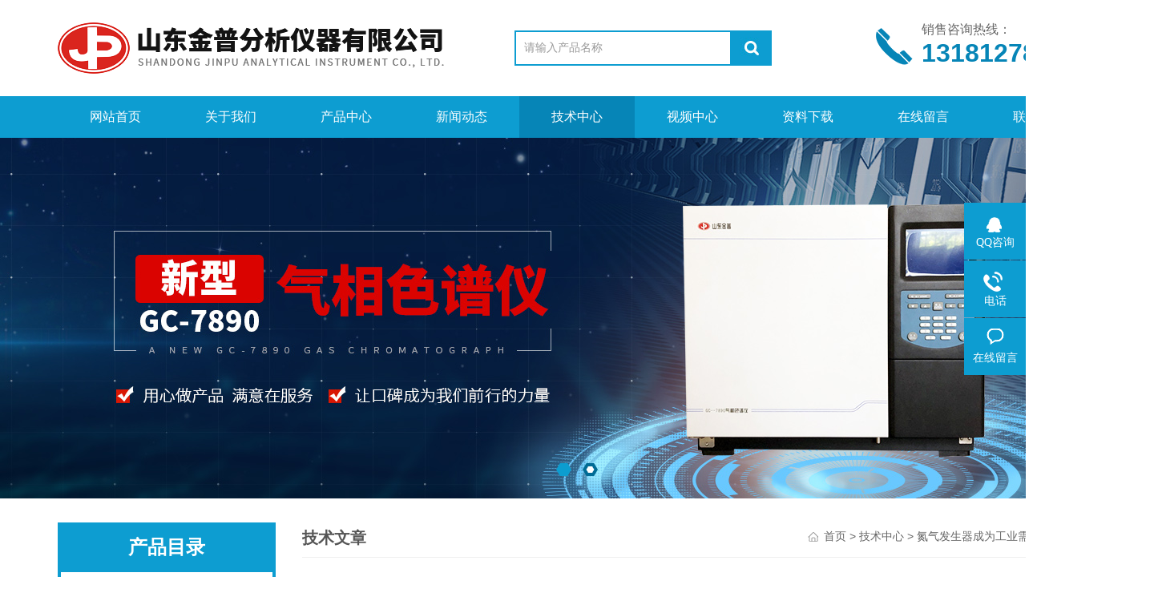

--- FILE ---
content_type: text/html; charset=utf-8
request_url: http://www.jinpuyiqi.com/Article-2068979.html
body_size: 5145
content:
<!DOCTYPE html PUBLIC "-//W3C//DTD XHTML 1.0 Transitional//EN" "http://www.w3.org/TR/xhtml1/DTD/xhtml1-transitional.dtd">
<html xmlns="http://www.w3.org/1999/xhtml">
<head>
<meta http-equiv="Content-Type" content="text/html; charset=utf-8" />
<meta http-equiv="x-ua-compatible" content="ie=edge,chrome=1">
<title>氮气发生器成为工业需求的必然趋势-山东金普分析仪器有限公司</title>


<link rel="stylesheet" type="text/css" href="/Skins/2898/css/style.css"  />
<script type="text/javascript" src="/Skins/2898/js/jquery.pack.js"></script>  
<script type="text/javascript" src="/Skins/2898/js/jquery.SuperSlide.js"></script>
<!--导航当前状态 JS-->
<script language="javascript" type="text/javascript"> 
	var nav= '5';
</script>
<!--导航当前状态 JS END-->
<script type="application/ld+json">
{
"@context": "https://ziyuan.baidu.com/contexts/cambrian.jsonld",
"@id": "http://www.jinpuyiqi.com/Article-2068979.html",
"title": "氮气发生器成为工业需求的必然趋势",
"pubDate": "2019-12-18T09:51:29",
"upDate": "2019-12-18T09:51:29"
    }</script>
<script language="javaScript" src="/js/JSChat.js"></script><script language="javaScript">function ChatBoxClickGXH() { DoChatBoxClickGXH('https://chat.chem17.com',1642) }</script><script>!window.jQuery && document.write('<script src="https://public.mtnets.com/Plugins/jQuery/2.2.4/jquery-2.2.4.min.js" integrity="sha384-rY/jv8mMhqDabXSo+UCggqKtdmBfd3qC2/KvyTDNQ6PcUJXaxK1tMepoQda4g5vB" crossorigin="anonymous">'+'</scr'+'ipt>');</script><script type="text/javascript" src="https://chat.chem17.com/chat/KFCenterBox/2898"></script><script type="text/javascript" src="https://chat.chem17.com/chat/KFLeftBox/2898"></script><script>
(function(){
var bp = document.createElement('script');
var curProtocol = window.location.protocol.split(':')[0];
if (curProtocol === 'https') {
bp.src = 'https://zz.bdstatic.com/linksubmit/push.js';
}
else {
bp.src = 'http://push.zhanzhang.baidu.com/push.js';
}
var s = document.getElementsByTagName("script")[0];
s.parentNode.insertBefore(bp, s);
})();
</script>
<meta name="mobile-agent" content="format=html5;url=http://m.jinpuyiqi.com/article-2068979.html">
<script type="text/javascript">
if(navigator.userAgent.match(/(iPhone|iPod|Android|ios)/i)){
    window.location = window.location.href.replace("www", "m");
}
</script>
</head>
<body>
<div class="top">
    <div class="top2 w1100 clearfix">
        <div class="logo fl"><a href="/"><img src="/Skins/2898/images/logo.png" alt="山东金普分析仪器有限公司"/></a></div>
        <div class="search fl clearfix">
          <form name="form1" method="post" action="/products.html" onSubmit="return checkform(form1)">
            <input class="search_txt in1"  name="keyword" type="text" value="请输入产品名称" id="tk" onFocus="if (value =='请输入产品名称'){value =''}" onBlur="if (value =='')"/>
            <input class="loginsubmit in2" type="submit" name="button" id="button" value="" />
          </form>
        </div>
        <div class="dh">
            <div class="t1">销售咨询热线：</div>
            <div class="t2">13181278603</div>
        </div>         
    </div>
</div>    
<div class="ly_nav">
  <div class="container">
    <div class="menu_open">
        <i></i>
        <i></i>
        <i></i>
    </div>
    <div class="nav">
        <ul class="nav_ul clearfix">
            <li class="nav_item active"><a id="navId1" href="/" class="active">网站首页</a></li>
            <li class="nav_item"><a id="navId2" href="/aboutus.html" rel="nofollow">关于我们</a></li>
            <li class="nav_item"><a id="navId3" href="/products.html">产品中心</a>
                <ul class="nav_item_open">
                    
                    <li class="nav_item2"><a href="/ParentList-27305.html">气相色谱仪</a></li>
                    
                    <li class="nav_item2"><a href="/ParentList-27312.html">液相色谱仪</a></li>
                    
                    <li class="nav_item2"><a href="/ParentList-27308.html">油气显示评价仪</a></li>
                    
                    <li class="nav_item2"><a href="/ParentList-27316.html">色谱工作站</a></li>
                    
                    <li class="nav_item2"><a href="/ParentList-27317.html">气体发生器</a></li>
                    
                    <li class="nav_item2"><a href="/ParentList-27319.html">气相色谱配件</a></li>
                    
                    <li class="nav_item2"><a href="/ParentList-1924685.html">热解析仪</a></li>
                    
                    <li class="nav_item2"><a href="/ParentList-1924700.html">顶空进样器</a></li>
                    
                    <li class="nav_item2"><a href="/ParentList-2528137.html">气体自动进样器</a></li>
                    
                </ul>
            </li>
            <li class="nav_item"><a id="navId4" href="/news.html">新闻动态</a><!--<i></i>--></li>
            <li class="nav_item"><a id="navId5" href="/article.html">技术中心</a></li>
            <li class="nav_item"><a id="navId6" href="/video.html" rel="nofollow">视频中心</a><!--<i></i>--></li>
            <li class="nav_item"><a id="navId7" href="/down.html" rel="nofollow">资料下载</a><!--<i></i>--></li>
             <li class="nav_item"><a id="navId8" href="/order.html" rel="nofollow">在线留言</a><!--<i></i>--></li>
            <li class="nav_item"><a id="navId9" href="/contact.html" rel="nofollow">联系我们</a></li>
        </ul>
    </div>
    <div class="hcover"></div>
  </div>
</div>
<script language="javascript" type="text/javascript">
try {
    document.getElementById("navId" + nav).className = "on";
}
catch (e) {}
</script>
<!--banner-->    
<div class="banner">
    <ul class="banList">
        <li class="active"><img src="/Skins/2898/images/banner1.jpg" /></li>
        <li><img src="/Skins/2898/images/banner2.jpg" /></li>
    </ul>
    <div class="fomW">
        <div class="jsNav">
            <a href="javascript:;" class="trigger current"></a>
            <a href="javascript:;" class="trigger"></a>
        </div>
    </div>
</div>
<!--banner--> 
<script type="text/javascript" src="/Skins/2898/js/jquery.banner.js"></script>
<script type="text/javascript">
$(function(){
	$(".banner").swBanner();
});
</script> 
<script src="https://www.chem17.com/mystat.aspx?u=zw9596"></script>
<div id="contant">
  <div class="list_box"> 
    <div class="lift_zuo cl">
<div class="">  
        <div class="n_pro_list">
            <div class="proL">
            <div class="ttl">产品目录<img src="/Skins/2898/images/down.png" onclick="test(this)"></div>
            <ul class="yjk" id="div2">

                <li class="yj"><a href="/ParentList-27305.html" class="yja">气相色谱仪</a><a style="cursor:Hand" onclick="showsubmenu('气相色谱仪')" class="dj">点击</a>
                <div id="submenu_气相色谱仪" style="display:none">
                <ul>
    
                <li><a href="/SonList-1332510.html">通用型气相色谱仪</a></li>

                <li><a href="/SonList-933444.html">专用型气相色谱仪</a></li>

                <li><a href="/SonList-1332516.html">变压器油气相色谱仪</a></li>

                <li><a href="/SonList-1341442.html">白酒分析专用气相色谱仪</a></li>

                <li><a href="/SonList-1332508.html">天然气专用气相色谱仪</a></li>
	
                </ul>
                </div>
                </li> 
  
                <li class="yj"><a href="/ParentList-27312.html" class="yja">液相色谱仪</a><a style="cursor:Hand" onclick="showsubmenu('液相色谱仪')" class="dj">点击</a>
                <div id="submenu_液相色谱仪" style="display:none">
                <ul>
    	
                </ul>
                </div>
                </li> 
  
                <li class="yj"><a href="/ParentList-27308.html" class="yja">油气显示评价仪</a><a style="cursor:Hand" onclick="showsubmenu('油气显示评价仪')" class="dj">点击</a>
                <div id="submenu_油气显示评价仪" style="display:none">
                <ul>
    
                <li><a href="/SonList-2541931.html">岩石热解仪</a></li>
	
                </ul>
                </div>
                </li> 
  
                <li class="yj"><a href="/ParentList-27316.html" class="yja">色谱工作站</a><a style="cursor:Hand" onclick="showsubmenu('色谱工作站')" class="dj">点击</a>
                <div id="submenu_色谱工作站" style="display:none">
                <ul>
    	
                </ul>
                </div>
                </li> 
  
                <li class="yj"><a href="/ParentList-27317.html" class="yja">气体发生器</a><a style="cursor:Hand" onclick="showsubmenu('气体发生器')" class="dj">点击</a>
                <div id="submenu_气体发生器" style="display:none">
                <ul>
    
                <li><a href="/SonList-2530595.html">氮氢空一体机</a></li>
	
                </ul>
                </div>
                </li> 
  
                <li class="yj"><a href="/ParentList-27319.html" class="yja">气相色谱配件</a><a style="cursor:Hand" onclick="showsubmenu('气相色谱配件')" class="dj">点击</a>
                <div id="submenu_气相色谱配件" style="display:none">
                <ul>
    
                <li><a href="/SonList-933445.html">金普气相色谱配件</a></li>
	
                </ul>
                </div>
                </li> 
  
                <li class="yj"><a href="/ParentList-1924685.html" class="yja">热解析仪</a><a style="cursor:Hand" onclick="showsubmenu('热解析仪')" class="dj">点击</a>
                <div id="submenu_热解析仪" style="display:none">
                <ul>
    	
                </ul>
                </div>
                </li> 
  
                <li class="yj"><a href="/ParentList-1924700.html" class="yja">顶空进样器</a><a style="cursor:Hand" onclick="showsubmenu('顶空进样器')" class="dj">点击</a>
                <div id="submenu_顶空进样器" style="display:none">
                <ul>
    	
                </ul>
                </div>
                </li> 
  
                <li class="yj"><a href="/ParentList-2528137.html" class="yja">气体自动进样器</a><a style="cursor:Hand" onclick="showsubmenu('气体自动进样器')" class="dj">点击</a>
                <div id="submenu_气体自动进样器" style="display:none">
                <ul>
    	
                </ul>
                </div>
                </li> 
   	
            </ul> 
        </div>
            
     
        </div>
		</div>
    </div>
    <div class="list_right">
        	 <div class="box_bt">
        	     	<div class="box_right_title">技术文章</div>
          <div class="bt_text_y"><span><a href="/">首页</a> > <a href="/article.html">技术中心</a> > 氮气发生器成为工业需求的必然趋势</span></div>
          </div>
			        <div class="pro_photo">
       	  <div><h1>氮气发生器成为工业需求的必然趋势</h1></div>
           <div class="pro_details_tongji">
  　更新时间：2019-12-18　点击量：<span id="Click">2420</span>
         </div>
          <div class="n_con" id="c_detail_wrap">
          <span style="font-size: 14px;"><span style="font-family: 微软雅黑;">&nbsp;<br />氧、氮两种气体分子在分子筛表面上的扩散速率不同，直径较小的气体分子（O2）扩散速率较快，较多的进入碳分子筛微孔，直径较大的气体分子（N2）扩散速率较慢，进入碳分子筛微孔较少。利用碳分子筛对氮和氧的这种选择吸附性差异，导致短时间内氧在吸附相富集，氮在气体相富集，如此氧氮分离。<br />随着工业的飞速发展，氮气在工业中的应用越来越广，尤其是工业级氮气需求量也越来越大，氮气发生器从而也受到越来越多的工厂企业和实验室的欢迎。氮气发生器是采用变压吸附空分制氮的气体分离技术，以碳分子筛为吸附剂，采用常温下变压吸附原理分离空气制取高纯度的氢气。由于空气中的主要成分是氮气和氧气，因此氮气发生器的除氧效果直接关系到所生成的氮气纯度。<br /></span></span><span style="color: rgb(51, 51, 51); font-family: arial, 宋体, sans-serif; font-size: 14px; text-indent: 28px;"><br type="_moz" /></span> 
          </div>
        </div>


         <div class="cl"></div>
        <div class="ye"> 
        上一条：<a href="/Article-2070574.html">气相色谱仪出峰不正常的解决方法</a><br />下一条：<a href="/Article-2064225.html">液相色谱的颗粒度与分离度的相关性</a>
        </div>
        </div>
  </div>
</div>
<div class="clearfix"></div>
<footer class="footer">
    <div class="wrapper w1100">
    	<div class="bot_nav">
            <a href="/">网站首页</a><span>|</span>
            <a href="/aboutus.html" rel="nofollow">关于我们</a><span>|</span>
            <a href="/products.html">产品中心</a><span>|</span>
            <a href="/news.html">新闻动态</a><span>|</span>
            <a href="/article.html">技术中心</a><span>|</span>
            <a href="/video.html" rel="nofollow">视频中心</a><span>|</span>
            <a href="/down.html" rel="nofollow">资料下载</a><span>|</span>
            <a href="/contact.html" rel="nofollow">联系我们</a>
        </div>
        <div class="ft-inner">
            <div class="leftCon">
                <div class="ft-info">
                    <div class="ft-logo"><a href="/"><img src="/Skins/2898/images/footlogo.png" alt="山东金普分析仪器有限公司"></a></div>
                    <div class="ft-tel">
                        <span>邮箱</span>
                        <p>1277926230@qq.com</p> 
                    </div>
                    <div class="ft-address">
                        <span>地址</span>
                        <p>山东枣庄市高新区泰国工业园复元六路</p>
                    </div>
                </div>
            </div>
            <div class="rightCon">
                <div class="ft-QRcode">
                    <div class="pic"><img src="/Skins/2898/images/side_ewm.jpg" /></div>
                    <div class="tit">扫一扫，关注我们</div>
                </div>
            </div>
        </div>
        <div class="ft-copyright">
            <div class="fl">
                <span>&copy;2026 山东金普分析仪器有限公司  版权所有  All Rights Reserved.</span>
                <span><a href="http://beian.miit.gov.cn/" target="_blank" rel="nofollow">备案号：鲁ICP备09001881号-1</a></span>
                <span><a href="/sitemap.xml" target="_blank">sitemap.xml</a></span>
                <span>技术支持：<A href="https://www.chem17.com" target="_blank" rel="nofollow">化工仪器网</A></span>
                <span><a href="https://www.chem17.com/login" target="_blank" rel="nofollow">管理登陆</a></span>
            </div>
        </div>
    </div>
</footer>
<!--右侧漂浮 begin-->
<div class="client-2"> 
    <ul id="client-2"> 
      <li class="my-kefu-qq"> 
       <div class="my-kefu-main"> 
        <div class="my-kefu-left"><a class="online-contact-btn" href="http://wpa.qq.com/msgrd?v=3&amp;uin=1277926230&amp;site=qq&amp;menu=yes" target="_blank"><i></i><p>QQ咨询</p></a></div> <div class="my-kefu-right"></div> 
       </div>
      </li> 
      <li class="my-kefu-tel"> 
       <div class="my-kefu-tel-main"> 
        <div class="my-kefu-left"><i></i><p>电话</p></div> 
        <div class="my-kefu-tel-right">06328670989</div> 
       </div>
      </li> 
      <li class="my-kefu-liuyan"> 
       <div class="my-kefu-main"> 
        <div class="my-kefu-left"><a href="/order.html" title="在线留言"><i></i><p>在线留言</p></a></div> 
        <div class="my-kefu-right"></div> 
       </div>
      </li> 
      <!--<li class="my-kefu-weixin"> 
       <div class="my-kefu-main"> 
        <div class="my-kefu-left"><i></i><p> 微信扫一扫 </p> </div> 
        <div class="my-kefu-right"> </div> 
        <div class="my-kefu-weixin-pic"><img src="/skins/2898/images/side_ewm.jpg"> </div> 
       </div>
      </li> -->
      <li class="my-kefu-ftop"> 
       <div class="my-kefu-main"> 
        <div class="my-kefu-left"><a href="javascript:;"><i></i><p>返回顶部</p></a> </div> 
        <div class="my-kefu-right"> </div> 
       </div>
      </li> 
    </ul> 
</div>
<!--右侧漂浮 end-->
<script type="text/javascript" src="/Skins/2898/js/qq.js"></script>  
<script type="text/javascript" src="/Skins/2898/js/pt_js.js"></script> 

 <script type='text/javascript' src='/js/VideoIfrmeReload.js?v=001'></script>
  
</html>
</body>